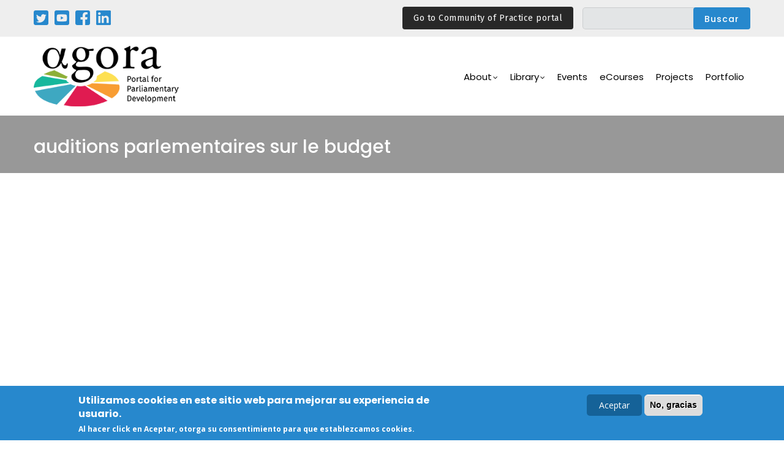

--- FILE ---
content_type: text/html; charset=UTF-8
request_url: https://www.agora-parl.org/es/taxonomy/term/4428
body_size: 7146
content:
<!DOCTYPE html>
<html lang="es" dir="ltr" prefix="content: http://purl.org/rss/1.0/modules/content/  dc: http://purl.org/dc/terms/  foaf: http://xmlns.com/foaf/0.1/  og: http://ogp.me/ns#  rdfs: http://www.w3.org/2000/01/rdf-schema#  schema: http://schema.org/  sioc: http://rdfs.org/sioc/ns#  sioct: http://rdfs.org/sioc/types#  skos: http://www.w3.org/2004/02/skos/core#  xsd: http://www.w3.org/2001/XMLSchema# ">
  <head> 
    <meta charset="utf-8" />
<meta name="Generator" content="Drupal 8 (https://www.drupal.org)" />
<meta name="MobileOptimized" content="width" />
<meta name="HandheldFriendly" content="true" />
<meta name="viewport" content="width=device-width, initial-scale=1.0" />
<style>div#sliding-popup, div#sliding-popup .eu-cookie-withdraw-banner, .eu-cookie-withdraw-tab {background: #2788cd} div#sliding-popup.eu-cookie-withdraw-wrapper { background: transparent; } #sliding-popup h1, #sliding-popup h2, #sliding-popup h3, #sliding-popup p, #sliding-popup label, #sliding-popup div, .eu-cookie-compliance-more-button, .eu-cookie-compliance-secondary-button, .eu-cookie-withdraw-tab { color: #ffffff;} .eu-cookie-withdraw-tab { border-color: #ffffff;}</style>
<script async="async" src="https://www.googletagmanager.com/gtag/js?id=G-Z4Y294TW7L"></script>
<script>
  window.dataLayer = window.dataLayer || [];
  function gtag(){dataLayer.push(arguments);}
  gtag('js', new Date());

  gtag('config', 'G-Z4Y294TW7L');
</script>
<script src="https://cdnjs.cloudflare.com/ajax/libs/jquery/3.4.1/jquery.min.js"></script>
<script type="text/javascript">
$(document).ready(function(){
	$(".read").click(function(){
		$(this).next().toggle();
		$(this).siblings('.dots').toggle();
		if($(this).text()=='ver mais'){
			$(this).text('ver menos');
		}
		else{
			$(this).text('ver mais');
		}
	});
});
</script>
<link rel="shortcut icon" href="/sites/default/files/favicon_0.png" type="image/png" />
<link rel="alternate" hreflang="en" href="https://www.agora-parl.org/taxonomy/term/auditions-parlementaires-sur-le-budget" />
<link rel="canonical" href="/taxonomy/term/auditions-parlementaires-sur-le-budget" />
<link rel="shortlink" href="/taxonomy/term/4428" />
<link rel="display" href="/taxonomy/term/4428/manage-display" />
<link rel="drupal:content-translation-overview" href="/taxonomy/term/4428/translations" />
<link rel="drupal:content-translation-add" href="/taxonomy/term/4428/translations/add" />
<link rel="drupal:content-translation-edit" href="/taxonomy/term/4428/translations/edit" />
<link rel="drupal:content-translation-delete" href="/taxonomy/term/4428/translations/delete" />
<link rel="alternate" type="application/rss+xml" title="auditions parlementaires sur le budget" href="https://www.agora-parl.org/es/taxonomy/term/4428/feed" />

    <title>auditions parlementaires sur le budget | Agora</title>
    <link rel="stylesheet" media="all" href="/core/modules/system/css/components/ajax-progress.module.css?sqfs9i" />
<link rel="stylesheet" media="all" href="/core/modules/system/css/components/align.module.css?sqfs9i" />
<link rel="stylesheet" media="all" href="/core/modules/system/css/components/autocomplete-loading.module.css?sqfs9i" />
<link rel="stylesheet" media="all" href="/core/modules/system/css/components/fieldgroup.module.css?sqfs9i" />
<link rel="stylesheet" media="all" href="/core/modules/system/css/components/container-inline.module.css?sqfs9i" />
<link rel="stylesheet" media="all" href="/core/modules/system/css/components/clearfix.module.css?sqfs9i" />
<link rel="stylesheet" media="all" href="/core/modules/system/css/components/details.module.css?sqfs9i" />
<link rel="stylesheet" media="all" href="/core/modules/system/css/components/hidden.module.css?sqfs9i" />
<link rel="stylesheet" media="all" href="/core/modules/system/css/components/item-list.module.css?sqfs9i" />
<link rel="stylesheet" media="all" href="/core/modules/system/css/components/js.module.css?sqfs9i" />
<link rel="stylesheet" media="all" href="/core/modules/system/css/components/nowrap.module.css?sqfs9i" />
<link rel="stylesheet" media="all" href="/core/modules/system/css/components/position-container.module.css?sqfs9i" />
<link rel="stylesheet" media="all" href="/core/modules/system/css/components/progress.module.css?sqfs9i" />
<link rel="stylesheet" media="all" href="/core/modules/system/css/components/reset-appearance.module.css?sqfs9i" />
<link rel="stylesheet" media="all" href="/core/modules/system/css/components/resize.module.css?sqfs9i" />
<link rel="stylesheet" media="all" href="/core/modules/system/css/components/sticky-header.module.css?sqfs9i" />
<link rel="stylesheet" media="all" href="/core/modules/system/css/components/system-status-counter.css?sqfs9i" />
<link rel="stylesheet" media="all" href="/core/modules/system/css/components/system-status-report-counters.css?sqfs9i" />
<link rel="stylesheet" media="all" href="/core/modules/system/css/components/system-status-report-general-info.css?sqfs9i" />
<link rel="stylesheet" media="all" href="/core/modules/system/css/components/tabledrag.module.css?sqfs9i" />
<link rel="stylesheet" media="all" href="/core/modules/system/css/components/tablesort.module.css?sqfs9i" />
<link rel="stylesheet" media="all" href="/core/modules/system/css/components/tree-child.module.css?sqfs9i" />
<link rel="stylesheet" media="all" href="/core/modules/views/css/views.module.css?sqfs9i" />
<link rel="stylesheet" media="all" href="/modules/eu_cookie_compliance/css/eu_cookie_compliance.css?sqfs9i" />
<link rel="stylesheet" media="all" href="/modules/gavias_sliderlayer/vendor/revolution/css/settings.css?sqfs9i" />
<link rel="stylesheet" media="all" href="/modules/gavias_sliderlayer/vendor/revolution/css/layers.css?sqfs9i" />
<link rel="stylesheet" media="all" href="/modules/gavias_sliderlayer/vendor/revolution/css/navigation.css?sqfs9i" />
<link rel="stylesheet" media="all" href="/modules/gavias_content_builder/dist/css/frontend.css?sqfs9i" />
<link rel="stylesheet" media="all" href="//fonts.googleapis.com/css?family=Poppins:400,500,600,700" />
<link rel="stylesheet" media="all" href="//fonts.googleapis.com/css?family=Open+Sans:400,600,700" />
<link rel="stylesheet" media="all" href="//fonts.googleapis.com/css?family=Montserrat:100,200,300,400,500,600,700,800,900" />
<link rel="stylesheet" media="all" href="//fonts.googleapis.com/css2?family=Arimo:ital,wght@0,400;0,500;0,600;0,700;1,400;1,500;1,600;1,700&amp;display=swap" />
<link rel="stylesheet" media="all" href="//fonts.googleapis.com/css2?family=Noto+Sans:ital,wght@0,400;0,700;1,400;1,700&amp;display=swap" />
<link rel="stylesheet" media="all" href="//fonts.googleapis.com/css2?family=EB+Garamond:ital,wght@0,400;0,500;0,600;0,700;0,800;1,400;1,500;1,600;1,700;1,800&amp;display=swap" />
<link rel="stylesheet" media="all" href="//fonts.googleapis.com/css2?family=Raleway:ital,wght@0,100;0,200;0,300;0,400;0,500;0,600;0,700;0,800;0,900;1,100;1,200;1,300;1,400;1,500;1,600;1,700;1,800;1,900&amp;display=swap" />
<link rel="stylesheet" media="all" href="//fonts.googleapis.com/css2?family=Playfair+Display:ital,wght@0,400;0,500;0,600;0,700;0,800;0,900;1,400;1,500;1,600;1,700;1,800;1,900&amp;display=swap" />
<link rel="stylesheet" media="all" href="//fonts.googleapis.com/css2?family=Fira+Sans:ital,wght@0,400;0,700;1,400;1,700&amp;display=swap" />
<link rel="stylesheet" media="all" href="/themes/gavias_kunco/css/sliderlayer.css?sqfs9i" />
<link rel="stylesheet" media="all" href="/themes/gavias_kunco/css/font-awesome/css/font-awesome.min.css?sqfs9i" />
<link rel="stylesheet" media="all" href="/themes/gavias_kunco/css/icon.css?sqfs9i" />
<link rel="stylesheet" media="all" href="/themes/gavias_kunco/css/animate.css?sqfs9i" />
<link rel="stylesheet" media="all" href="/themes/gavias_kunco/vendor/owl-carousel/assets/owl.carousel.min.css?sqfs9i" />
<link rel="stylesheet" media="all" href="/themes/gavias_kunco/vendor/owl-carousel/assets/owl.theme.default.min.css?sqfs9i" />
<link rel="stylesheet" media="all" href="/themes/gavias_kunco/vendor/prettyphoto/css/prettyPhoto.css?sqfs9i" />
<link rel="stylesheet" media="all" href="/themes/gavias_kunco/vendor/ytplayer/css/jquery.mb.YTPlayer.min.css?sqfs9i" />
<link rel="stylesheet" media="all" href="/themes/gavias_kunco/vendor/magnific/magnific-popup.css?sqfs9i" />
<link rel="stylesheet" media="all" href="/themes/gavias_kunco/vendor/popup-gallery/css/lightgallery.min.css?sqfs9i" />
<link rel="stylesheet" media="all" href="/themes/gavias_kunco/vendor/popup-gallery/css/lg-transitions.min.css?sqfs9i" />
<link rel="stylesheet" media="all" href="/themes/gavias_kunco/css/bootstrap.css?sqfs9i" />
<link rel="stylesheet" media="all" href="/themes/gavias_kunco/css/template.css?sqfs9i" />
<link rel="stylesheet" media="all" href="/sites/default/files/css_editor/gavias_kunco.css?sqfs9i" />


    <script type="application/json" data-drupal-selector="drupal-settings-json">{"path":{"baseUrl":"\/","scriptPath":null,"pathPrefix":"es\/","currentPath":"taxonomy\/term\/4428","currentPathIsAdmin":false,"isFront":false,"currentLanguage":"es"},"pluralDelimiter":"\u0003","suppressDeprecationErrors":true,"ajaxPageState":{"libraries":"core\/html5shiv,eu_cookie_compliance\/eu_cookie_compliance,form_placeholder\/form_placeholder,gavias_content_builder\/gavias_content_builder.assets.frontend,gavias_kunco\/css_editor,gavias_kunco\/gavias_kunco.skin.default,gavias_kunco\/global-styling,gavias_sliderlayer\/gavias_sliderlayer.assets.frontend,system\/base,views\/views.ajax,views\/views.module,views_infinite_scroll\/views-infinite-scroll","theme":"gavias_kunco","theme_token":null},"ajaxTrustedUrl":{"\/es\/search\/search-full":true},"eu_cookie_compliance":{"popup_enabled":true,"popup_agreed_enabled":false,"popup_hide_agreed":false,"popup_clicking_confirmation":false,"popup_scrolling_confirmation":false,"popup_html_info":"\u003Cdiv class=\u0022eu-cookie-compliance-banner eu-cookie-compliance-banner-info eu-cookie-compliance-banner--opt-in\u0022\u003E\n  \u003Cdiv class=\u0022popup-content info eu-cookie-compliance-content\u0022\u003E\n    \u003Cdiv id=\u0022popup-text\u0022 class=\u0022eu-cookie-compliance-message\u0022\u003E\n      \u003Ch2\u003EUtilizamos cookies en este sitio web para mejorar su experiencia de usuario.\u003C\/h2\u003E\u003Cp\u003EAl hacer click en Aceptar, otorga su consentimiento para que establezcamos cookies.\u003C\/p\u003E\n          \u003C\/div\u003E\n\n    \n    \u003Cdiv id=\u0022popup-buttons\u0022 class=\u0022eu-cookie-compliance-buttons\u0022\u003E\n      \u003Cbutton type=\u0022button\u0022 class=\u0022agree-button eu-cookie-compliance-secondary-button\u0022\u003EAceptar\u003C\/button\u003E\n              \u003Cbutton type=\u0022button\u0022 class=\u0022decline-button eu-cookie-compliance-default-button\u0022\u003ENo, gracias\u003C\/button\u003E\n          \u003C\/div\u003E\n  \u003C\/div\u003E\n\u003C\/div\u003E","use_mobile_message":false,"mobile_popup_html_info":"\u003Cdiv class=\u0022eu-cookie-compliance-banner eu-cookie-compliance-banner-info eu-cookie-compliance-banner--opt-in\u0022\u003E\n  \u003Cdiv class=\u0022popup-content info eu-cookie-compliance-content\u0022\u003E\n    \u003Cdiv id=\u0022popup-text\u0022 class=\u0022eu-cookie-compliance-message\u0022\u003E\n      \u003Ch2\u003EUtilizamos cookies en este sitio web para mejorar su experiencia de usuario.\u003C\/h2\u003E\u003Cp\u003EAl hacer tap en Aceptar, otorga su consentimiento para que establezcamos cookies.\u003C\/p\u003E\n          \u003C\/div\u003E\n\n    \n    \u003Cdiv id=\u0022popup-buttons\u0022 class=\u0022eu-cookie-compliance-buttons\u0022\u003E\n      \u003Cbutton type=\u0022button\u0022 class=\u0022agree-button eu-cookie-compliance-secondary-button\u0022\u003EAceptar\u003C\/button\u003E\n              \u003Cbutton type=\u0022button\u0022 class=\u0022decline-button eu-cookie-compliance-default-button\u0022\u003ENo, gracias\u003C\/button\u003E\n          \u003C\/div\u003E\n  \u003C\/div\u003E\n\u003C\/div\u003E","mobile_breakpoint":768,"popup_html_agreed":false,"popup_use_bare_css":false,"popup_height":"auto","popup_width":"100%","popup_delay":1000,"popup_link":"\/es\/privacy-policy","popup_link_new_window":true,"popup_position":false,"fixed_top_position":true,"popup_language":"es","store_consent":false,"better_support_for_screen_readers":false,"cookie_name":"","reload_page":false,"domain":"","domain_all_sites":false,"popup_eu_only_js":false,"cookie_lifetime":100,"cookie_session":0,"disagree_do_not_show_popup":false,"method":"opt_in","whitelisted_cookies":"","withdraw_markup":"\u003Cbutton type=\u0022button\u0022 class=\u0022eu-cookie-withdraw-tab\u0022\u003EOpciones de privacidad\u003C\/button\u003E\n\u003Cdiv class=\u0022eu-cookie-withdraw-banner\u0022\u003E\n  \u003Cdiv class=\u0022popup-content info eu-cookie-compliance-content\u0022\u003E\n    \u003Cdiv id=\u0022popup-text\u0022 class=\u0022eu-cookie-compliance-message\u0022\u003E\n      \u003Ch2\u003EUtilizamos cookies en este sitio web para mejorar su experiencia de usuario.\u003C\/h2\u003E\u003Cp\u003EUsted ha dado su consentimiento para que establezcamos cookies.\u003C\/p\u003E\n    \u003C\/div\u003E\n    \u003Cdiv id=\u0022popup-buttons\u0022 class=\u0022eu-cookie-compliance-buttons\u0022\u003E\n      \u003Cbutton type=\u0022button\u0022 class=\u0022eu-cookie-withdraw-button\u0022\u003ERevocar consentimiento\u003C\/button\u003E\n    \u003C\/div\u003E\n  \u003C\/div\u003E\n\u003C\/div\u003E","withdraw_enabled":false,"withdraw_button_on_info_popup":false,"cookie_categories":[],"enable_save_preferences_button":true,"fix_first_cookie_category":true,"select_all_categories_by_default":false},"views":{"ajax_path":"\/es\/views\/ajax","ajaxViews":{"views_dom_id:28d6ec15330316c2bbaecf2e39ddba4d44868250a3ee8f9fa608fba792b0f8c8":{"view_name":"taxonomy_term","view_display_id":"page_1","view_args":"4428","view_path":"\/taxonomy\/term\/4428","view_base_path":"taxonomy\/term\/%","view_dom_id":"28d6ec15330316c2bbaecf2e39ddba4d44868250a3ee8f9fa608fba792b0f8c8","pager_element":0}}},"form_placeholder":{"include":".form-text","exclude":".form-item-title .form-text","required_indicator":"append"},"user":{"uid":0,"permissionsHash":"d27b5992414038317d9500a37aa3269170c5d327ab4304dbecc63bbc18be46d0"}}</script>

<!--[if lte IE 8]>
<script src="/core/assets/vendor/html5shiv/html5shiv.min.js?v=3.7.3"></script>
<![endif]-->
<script src="/core/assets/vendor/jquery/jquery.min.js?v=3.5.1"></script>
<script src="/core/misc/drupalSettingsLoader.js?v=8.9.20"></script>
<script src="/sites/default/files/languages/es_QBDwIYL_gBLnmg205F0eGu1hAeK3cXMkRfkdlghDWgA.js?sqfs9i"></script>
<script src="/core/misc/drupal.js?v=8.9.20"></script>
<script src="/core/misc/drupal.init.js?v=8.9.20"></script>
<script src="//ajax.googleapis.com/ajax/libs/jquery/3.3.1/jquery.min.js"></script>
<script src="/themes/gavias_kunco/vendor/jquery-migrate.min.js?v=8.9.20"></script>
<script src="/themes/gavias_kunco/js/bootstrap.js?v=8.9.20"></script>
<script src="/themes/gavias_kunco/js/imagesloader.min.js?v=8.9.20"></script>
<script src="/themes/gavias_kunco/vendor/jquery.easing.js?v=8.9.20"></script>
<script src="/themes/gavias_kunco/vendor/jquery.appear.js?v=8.9.20"></script>
<script src="/themes/gavias_kunco/vendor/jquery.easypiechart.min.js?v=8.9.20"></script>
<script src="/themes/gavias_kunco/vendor/owl-carousel/owl.carousel.min.js?v=8.9.20"></script>
<script src="/themes/gavias_kunco/vendor/waypoint.js?v=8.9.20"></script>
<script src="/themes/gavias_kunco/vendor/count-to.js?v=8.9.20"></script>
<script src="/themes/gavias_kunco/vendor/masonry.pkgd.min.js?v=8.9.20"></script>
<script src="/themes/gavias_kunco/vendor/isotope.pkgd.min.js?v=8.9.20"></script>
<script src="/themes/gavias_kunco/vendor/aos.js?v=8.9.20"></script>
<script src="/themes/gavias_kunco/vendor/jpreloader.min.js?v=8.9.20"></script>
<script src="/themes/gavias_kunco/vendor/prettyphoto/js/jquery.prettyPhoto.js?v=8.9.20"></script>
<script src="/themes/gavias_kunco/vendor/ytplayer/js/jquery.mb.YTPlayer.min.js?v=8.9.20"></script>
<script src="/themes/gavias_kunco/vendor/jquery.typer/src/jquery.typer.js?v=8.9.20"></script>
<script src="/themes/gavias_kunco/vendor/perfect-scrollbar.jquery.min.js?v=8.9.20"></script>
<script src="/themes/gavias_kunco/vendor/magnific/jquery.magnific-popup.min.js?v=8.9.20"></script>
<script src="/themes/gavias_kunco/vendor/popup-gallery/js/lightgallery.min.js?v=8.9.20"></script>
<script src="/themes/gavias_kunco/vendor/InstagramFeed.js?v=8.9.20"></script>
<script src="/themes/gavias_kunco/js/main.js?v=8.9.20"></script>
<script src="/modules/gavias_sliderlayer/vendor/revolution/js/source/jquery.themepunch.tools.min.js?v=1.x"></script>
<script src="/modules/gavias_sliderlayer/vendor/revolution/js/source/jquery.themepunch.revolution.js?v=1.x"></script>
<script src="/modules/gavias_sliderlayer/vendor/revolution/js/extensions/revolution.extension.actions.min.js?v=1.x"></script>
<script src="/modules/gavias_sliderlayer/vendor/revolution/js/extensions/revolution.extension.carousel.min.js?v=1.x"></script>
<script src="/modules/gavias_sliderlayer/vendor/revolution/js/extensions/revolution.extension.kenburn.min.js?v=1.x"></script>
<script src="/modules/gavias_sliderlayer/vendor/revolution/js/extensions/revolution.extension.layeranimation.min.js?v=1.x"></script>
<script src="/modules/gavias_sliderlayer/vendor/revolution/js/extensions/revolution.extension.migration.min.js?v=1.x"></script>
<script src="/modules/gavias_sliderlayer/vendor/revolution/js/extensions/revolution.extension.navigation.min.js?v=1.x"></script>
<script src="/modules/gavias_sliderlayer/vendor/revolution/js/extensions/revolution.extension.parallax.min.js?v=1.x"></script>
<script src="/modules/gavias_sliderlayer/vendor/revolution/js/extensions/revolution.extension.slideanims.min.js?v=1.x"></script>
<script src="/modules/gavias_sliderlayer/vendor/revolution/js/extensions/revolution.extension.video.min.js?v=1.x"></script>


    <link rel="stylesheet" href="https://www.agora-parl.org/themes/gavias_kunco/css/custom.css" media="screen" />
    <link rel="stylesheet" href="https://www.agora-parl.org/themes/gavias_kunco/css/update.css" media="screen" />

    

          <style type="text/css">
        @media (min-width: 768px) and (min-width: 992px){.navigation .gva_menu .sub-menu > li:hover > ul {-webkit-transform: rotateX(0);transform: rotateX(0);left: 20px;top: auto;margin-top: 10px;}}
      </style>
    
          <style class="customize"></style>
    
  </head>

  
  <body class="gavias-content-builder layout-no-sidebars wide not-preloader path-taxonomy">

    <a href="#main-content" class="visually-hidden focusable">
      Pasar al contenido principal
    </a>

      

    
      <div class="dialog-off-canvas-main-canvas" data-off-canvas-main-canvas>
    
<div class="body-page gva-body-page">
   <header id="header" class="header-v1">
  
      <div class="topbar">
      <div class="topbar-inner">
        <div class="container">
          <div class="row">
            <div class="col-lg-11">
              <div class="topbar-content">  <div>
    <div id="block-socialnetworks" class="block block-block-content block-block-content5d547a5c-092a-43da-8784-f9a28fd26778 no-title">
  
    
      <div class="content block-content">
      
            <div class="field field--name-body field--type-text-with-summary field--label-hidden field__item"><p class="social"><a href="https://twitter.com/AgoraParl" target="_blank"><img alt="Twitter" src="/sites/default/files/inline-images/twitter.png" /></a></p>

<p class="social"><a href="https://www.youtube.com/user/parldevel" target="_blank"><img alt="Youtube" src="/sites/default/files/inline-images/youtube.png" /></a></p>

<p class="social"><a href="https://www.facebook.com/AgoraParl" target="_blank"><img alt="Twitter" src="/sites/default/files/inline-images/facebook.png" /></a></p>

<p class="social"><a href="https://www.linkedin.com/company/agora-portal-for-parliamentary-development/?viewAsMember=true" target="_blank"><img alt="Twitter" src="/sites/default/files/inline-images/linkedin.png" /></a></p>
</div>
      
    </div>
  </div>
<div class="language-switcher-language-url block block-language block-language-blocklanguage-interface no-title" id="block-languageswitcher" role="navigation">
  
    
      <div class="content block-content">
      <ul class="links"><li hreflang="en" data-drupal-link-system-path="taxonomy/term/4428" class="en"><a href="/taxonomy/term/auditions-parlementaires-sur-le-budget" class="language-link" hreflang="en" data-drupal-link-system-path="taxonomy/term/4428">English</a></li><li hreflang="fr" data-drupal-link-system-path="taxonomy/term/4428" class="fr"><a href="/fr/taxonomy/term/4428" class="language-link" hreflang="fr" data-drupal-link-system-path="taxonomy/term/4428">Français</a></li><li hreflang="pt-pt" data-drupal-link-system-path="taxonomy/term/4428" class="pt-pt"><a href="/pt-pt/taxonomy/term/4428" class="language-link" hreflang="pt-pt" data-drupal-link-system-path="taxonomy/term/4428">Portuguese</a></li><li hreflang="es" data-drupal-link-system-path="taxonomy/term/4428" class="es is-active"><a href="/es/taxonomy/term/4428" class="language-link is-active" hreflang="es" data-drupal-link-system-path="taxonomy/term/4428">Español</a></li><li hreflang="ar" data-drupal-link-system-path="taxonomy/term/4428" class="ar"><a href="/ar/taxonomy/term/4428" class="language-link" hreflang="ar" data-drupal-link-system-path="taxonomy/term/4428">عربية</a></li></ul>
    </div>
  </div>
<div class="search-block-form block block-search container-inline" data-drupal-selector="search-block-form" id="block-gavias-kunco-search" role="search">
  
    
      <form action="/es/search/search-full" method="get" id="search-block-form" accept-charset="UTF-8" class="search-form search-block-form">
  <div class="js-form-item form-item js-form-type-search form-item-keys js-form-item-keys form-no-label">
      <label for="edit-keys" class="visually-hidden">Buscar</label>
        <input title="Escriba lo que quiere buscar." data-drupal-selector="edit-keys" type="search" id="edit-keys" name="keys" value="" size="15" maxlength="128" class="form-search" />

        </div>
<div data-drupal-selector="edit-actions" class="form-actions js-form-wrapper form-wrapper" id="edit-actions"><input class="search-form__submit button js-form-submit form-submit" data-drupal-selector="edit-submit" type="submit" id="edit-submit" value="Buscar" />
</div>

</form>

  </div>
<div id="block-agoratopbarcop" class="block block-block-content block-block-content8f35ce42-c2c6-4b14-a75c-7ee65238bdc9 no-title">
  
    
      <div class="content block-content">
      
            <div class="field field--name-body field--type-text-with-summary field--label-hidden field__item"><div class="top-header__newsletter"><a class="btn-link-agora" href="https://agora-parl.org/community-of-practice">Go to Community of Practice portal</a></div>
</div>
      
    </div>
  </div>

  </div>
</div> 
            </div>
            <div class="col-lg-1">
              <div class="language-box"></div>
            </div> 
          </div>   
        </div>
      </div>
    </div>
  
            

   <div class="header-main gv-sticky-menu">
      <div class="container header-content-layout">
         <div class="header-main-inner p-relative">
            <div class="row">
              <div class="col-md-12 col-sm-12 col-xs-12 content-inner">
                <div class="branding">
                                        <div>
    
      <a href="/es" title="Inicio" rel="home" class="site-branding-logo">
        
        <img src="/sites/default/files/logo.png" alt="Inicio" />
        
    </a> 
    
  </div>

                                  </div>
                <div class="header-inner clearfix">
                  <div class="main-menu">
                    <div class="area-main-menu">
                      <div class="area-inner">
                        <div class="gva-offcanvas-mobile">
                          <div class="close-offcanvas hidden"><i class="gv-icon-8"></i></div>
                          <div class="main-menu-inner">
                                                            <div>
    <nav aria-labelledby="block-mainnavigation-menu" id="block-mainnavigation" class="block block-menu navigation menu--main">
          
  
  <h2  class="visually-hidden block-title block-title" id="block-mainnavigation-menu"><span>Main navigation</span></h2>
  
  <div class="block-content">
                 
<div class="gva-navigation">

              <ul  class="clearfix gva_menu gva_menu_main">
      
                              
            <li  class="menu-item menu-item--expanded ">
        <a href="">          About<span class="icaret nav-plus fa fa-angle-down"></span>        </a>
          
                      <ul class="menu sub-menu">
                              
            <li  class="menu-item">
        <a href="/es/story">          History        </a>
          
              </li>
                          
            <li  class="menu-item">
        <a href="/es/mission">          Mission        </a>
          
              </li>
                          
            <li  class="menu-item">
        <a href="/es/partners">          Partners        </a>
          
              </li>
        </ul>
        </li>
                          
            <li  class="menu-item menu-item--expanded">
        <a href="">          Library<span class="icaret nav-plus fa fa-angle-down"></span>        </a>
          
                      <ul class="menu sub-menu">
                              
            <li  class="menu-item">
        <a href="/es/areas-expertise">          Areas of Expertise        </a>
          
              </li>
                          
            <li  class="menu-item">
        <a href="/es/studies-and-publications">          Studies and Publications        </a>
          
              </li>
                          
            <li  class="menu-item">
        <a href="/es/blogs">          Blogs and News        </a>
          
              </li>
                          
            <li  class="menu-item">
        <a href="/es/video">          Video        </a>
          
              </li>
                          
            <li  class="menu-item">
        <a href="/es/podcasts">          Podcasts        </a>
          
              </li>
        </ul>
        </li>
                          
            <li  class="menu-item ">
        <a href="/es/node/1011">          Events        </a>
          
              </li>
                          
            <li  class="menu-item ">
        <a href="https://learn.agora-parl.org/">          eCourses        </a>
          
              </li>
                          
            <li  class="menu-item">
        <a href="/es/node/1086">          Projects        </a>
          
              </li>
                          
            <li  class="menu-item">
        <a href="/es/portfolio-0">          Portfolio        </a>
          
              </li>
        </ul>
  

</div>


        </div>  
</nav>

  </div>

                                                      </div>

                          
                                                   
                        </div>
                        
                        <div id="menu-bar" class="menu-bar hidden-lg hidden-md">
                          <span class="one"></span>
                          <span class="two"></span>
                          <span class="three"></span>
                        </div>

                        
                      </div>
                    </div>
                  </div>  
                </div> 
              </div>

            </div>
         </div>
      </div>
   </div>

</header>
	
   		<div class="breadcrumbs">
			  <div>
    

<div class="breadcrumb-content-inner">
  <div class="gva-breadcrumb-content">
    <div id="block-gavias-kunco-breadcrumbs" class="text-light block gva-block-breadcrumb block-system block-system-breadcrumb-block no-title">
      <div class="breadcrumb-style gva-parallax-background" style="background-color: #F6F6F6;background-image: url(&#039;/themes/gavias_kunco/images/breadcrumb.jpg&#039;);background-position: center center;background-repeat: no-repeat;">
        <div class="container">
          <div class="breadcrumb-content-main">
            <h2 class="page-title">auditions parlementaires sur le budget </h2>
             
                          
                          <div class="">
                <div class="content block-content"><div class="breadcrumb-links">
  <div class="content-inner">
          <nav class="breadcrumb " aria-labelledby="system-breadcrumb">
        <h2 id="system-breadcrumb" class="visually-hidden">Ruta de navegación</h2>
        <ol>
          
                            <li>
                          4428
                                      <span class=""> - </span>
              
          </li>
                            <li>
                          
                          
          </li>
                            <li>
                          auditions parlementaires sur le budget
                          
          </li>
        
          <li></li>
        </ol>
      </nav>
      </div> 
</div>  </div>
              </div>  
                      </div> 
        </div> 
        <div class="gva-parallax-inner skrollable skrollable-between" data-bottom-top="top: -80%;" data-top-bottom="top: 0%;"></div>    
      </div> 
    </div>  
  </div>  
</div>  


  </div>

		</div>
		
	<div role="main" class="main main-page">
	
		<div class="clearfix"></div>
			

					<div class="help gav-help-region">
				<div class="container">
					<div class="content-inner">
						  <div>
    <div data-drupal-messages-fallback class="hidden"></div>

  </div>

					</div>
				</div>
			</div>
				
		<div class="clearfix"></div>
				
		<div class="clearfix"></div>
		
		<div id="content" class="content content-full">
			<div class="container">
				<div class="content-main-inner">
	<div class="row">
		
				 

		<div id="page-main-content" class="main-content col-md-12 col-xs-12">

			<div class="main-content-inner">
				
				
									<div class="content-main">
						  <div>
    <div id="block-gavias-kunco-content" class="block block-system block-system-main-block no-title">
  
    
      <div class="content block-content">
      <div class="views-element-container"><div class="gva-view view-page js-view-dom-id-28d6ec15330316c2bbaecf2e39ddba4d44868250a3ee8f9fa608fba792b0f8c8">
  
  
  

      <header>
      <div about="/taxonomy/term/auditions-parlementaires-sur-le-budget" typeof="schema:Thing">
  
      <span property="schema:name" content="auditions parlementaires sur le budget" class="hidden"></span>

  
</div>

    </header>
  
  
  

    


  
  

  
  <a href="https://www.agora-parl.org/es/taxonomy/term/4428/feed" class="feed-icon">
  Suscribirse a auditions parlementaires sur le budget
</a>

</div>
</div>

    </div>
  </div>

  </div>

					</div>
				
							</div>

		</div>

		<!-- Sidebar Left -->
				<!-- End Sidebar Left -->

		<!-- Sidebar Right -->
				<!-- End Sidebar Right -->
		
	</div>
</div>
			</div>
		</div>

		
				
	</div>
</div>

<footer id="footer" class="footer">
  <div class="footer-inner">
    
         
     <div class="footer-center">
        <div class="container">      
           <div class="row">
                              <div class="footer-first col-lg-3 col-md-3 col-sm-12 col-xs-12 column">
                    <div>
    <div id="block-footerlogo" class="block block-block-content block-block-contenta6290b02-7db5-4417-b0f5-d12e59bfe7a5 no-title">
  
    
      <div class="content block-content">
      
            <div class="field field--name-body field--type-text-with-summary field--label-hidden field__item"><p><img alt="Agora" data-entity-type="file" data-entity-uuid="b8595c16-bae0-4b5d-9f3d-97cf239b1995" src="/sites/default/files/inline-images/logo_w.png" class="align-left" /></p></div>
      
    </div>
  </div>

  </div>

                </div> 
              
              
              
                         </div>   
        </div>
    </div>  
  </div>   

   
</footer>


  </div>

    
    <script src="/core/misc/polyfills/object.assign.js?v=8.9.20"></script>
<script src="/core/assets/vendor/jquery-once/jquery.once.min.js?v=2.2.3"></script>
<script src="/core/assets/vendor/js-cookie/js.cookie.min.js?v=3.0.0-rc0"></script>
<script src="/core/misc/jquery.cookie.shim.js?v=8.9.20"></script>
<script src="/modules/eu_cookie_compliance/js/eu_cookie_compliance.js?v=1"></script>
<script src="/core/assets/vendor/jquery-form/jquery.form.min.js?v=4.22"></script>
<script src="/core/misc/progress.js?v=8.9.20"></script>
<script src="/core/modules/responsive_image/js/responsive_image.ajax.js?v=8.9.20"></script>
<script src="/core/misc/ajax.js?v=8.9.20"></script>
<script src="/core/modules/views/js/base.js?v=8.9.20"></script>
<script src="/core/modules/views/js/ajax_view.js?v=8.9.20"></script>
<script src="/core/misc/debounce.js?v=8.9.20"></script>
<script src="/themes/gavias_kunco/js/override/infinite-scroll.js?v=8.9.20"></script>
<script src="/modules/form_placeholder/js/form_placeholder.js?v=8.9.20"></script>
<script src="/modules/gavias_content_builder/vendor/skrollr.min.js?v=1.x"></script>
<script src="/modules/gavias_content_builder/vendor/main.js?v=1.x"></script>

    
        
  </body>
</html>


--- FILE ---
content_type: text/css
request_url: https://www.agora-parl.org/themes/gavias_kunco/css/sliderlayer.css?sqfs9i
body_size: 1348
content:
/****/
.gavias_sliderlayer {
  background: #f5f5f5 !important;
}

.layer-style-image {
  display: inline-block;
  text-align: center;
}
.layer-style-image img {
  max-width: 100% !important;
  height: auto !important;
}

.gavias_sliderlayer .tp-bullets, #gavias_slider_single .tp-bullets {
  -webkit-opacity: 1 !important;
  -ms-opacity: 1 !important;
  -o-opacity: 1 !important;
  opacity: 1 !important;
  visibility: visible !important;
  margin-left: -40px;
}
.gavias_sliderlayer .tp-bullets .tp-bullet, #gavias_slider_single .tp-bullets .tp-bullet {
  width: 20px;
  height: 5px;
  background: rgba(255, 255, 255, 0.4);
}
.gavias_sliderlayer .tp-bullets .tp-bullet.selected, #gavias_slider_single .tp-bullets .tp-bullet.selected {
  background: #fff;
}
.gavias_sliderlayer .tparrows, #gavias_slider_single .tparrows {
  width: 36px;
  height: 36px;
  background: #fff !important;
  line-height: 36px;
  color: #000;
  font-size: 18px;
  -webkit-box-shadow: 0px 2px 3px 0px rgba(0, 0, 0, 0.05);
  box-shadow: 0px 2px 3px 0px rgba(0, 0, 0, 0.05);
  border-radius: 6px;
  -webkit-border-radius: 6px;
  -moz-border-radius: 6px;
  -ms-border-radius: 6px;
  -o-border-radius: 6px;
}
@media (max-width: 991px) {
  .gavias_sliderlayer .tparrows, #gavias_slider_single .tparrows {
    width: 35px;
    height: 35px;
    line-height: 35px;
  }
}
.gavias_sliderlayer .tparrows:before, #gavias_slider_single .tparrows:before {
  color: #000 !important;
  line-height: 36px !important;
}
.gavias_sliderlayer .tp-caption, #gavias_slider_single .tp-caption {
  z-index: 99;
  line-height: 28px;
  color: #000;
}
.gavias_sliderlayer .slide-style-1, #gavias_slider_single .slide-style-1 {
  font-size: 40px;
  font-family: "Poppins", sans-serif;
  line-height: 55px;
}
.gavias_sliderlayer .slide-style-2, #gavias_slider_single .slide-style-2 {
  font-size: 68px;
  font-family: "Open Sans", sans-serif;
  line-height: 80px;
  font-weight: 700;
}
.gavias_sliderlayer .slide-style-3, #gavias_slider_single .slide-style-3 {
  font-size: 26px;
  font-family: "Open Sans", sans-serif;
  line-height: 40px;
}
.gavias_sliderlayer .sub-title, #gavias_slider_single .sub-title {
  font-family: "Poppins", sans-serif;
  text-transform: uppercase;
  font-size: 18px;
  line-height: 1.2;
  font-weight: 700;
  position: relative;
  padding-left: 20px;
  margin-bottom: 10px;
  color: #fff;
}
.gavias_sliderlayer .sub-title:after, #gavias_slider_single .sub-title:after {
  content: "";
  width: 5px;
  height: 100%;
  background: #FFA600;
  position: absolute;
  top: -2px;
  left: 0;
  z-index: 99;
}
.gavias_sliderlayer .text-large, #gavias_slider_single .text-large {
  color: #000;
  font-size: 36px;
  line-height: 48px;
  letter-spacing: 1px;
  font-weight: 700;
  text-transform: none;
}
.gavias_sliderlayer .text-big, #gavias_slider_single .text-big {
  color: #000;
  font-size: 48px;
  line-height: 60px;
  letter-spacing: 1px;
  font-weight: 700;
  text-transform: uppercase;
}
.gavias_sliderlayer .text-medium, #gavias_slider_single .text-medium {
  color: rgba(0, 0, 0, 0.6);
  font-size: 20px;
  line-height: 22px;
  letter-spacing: 2px;
  font-weight: 700;
  text-transform: uppercase;
}
.gavias_sliderlayer .small-text, #gavias_slider_single .small-text {
  color: rgba(255, 255, 255, 0.8);
  font-size: 16px;
  color: #fff;
  line-height: 18px;
}
@media (max-width: 767px) {
  .gavias_sliderlayer .text-normal, #gavias_slider_single .text-normal {
    font-size: 14px;
  }
}
.gavias_sliderlayer .text-black, #gavias_slider_single .text-black {
  color: #000 !important;
}
.gavias_sliderlayer .text-theme, #gavias_slider_single .text-theme {
  color: #FFA600 !important;
}
.gavias_sliderlayer .text-white, #gavias_slider_single .text-white {
  color: #fff !important;
}
.gavias_sliderlayer .text-center, #gavias_slider_single .text-center {
  text-align: center;
}
.gavias_sliderlayer .text-left, #gavias_slider_single .text-left {
  text-align: left;
}
.gavias_sliderlayer .btn-slide a, #gavias_slider_single .btn-slide a {
  background: #FFA600;
  color: #fff;
  overflow: hidden;
  -webkit-transition: all 0.3s;
  -o-transition: all 0.3s;
  transition: all 0.3s;
  -moz-transition: all 0.3s;
  -ms-transition: all 0.3s;
  font-size: 14px;
  font-weight: 500;
  padding: 0 18px;
  position: relative;
  display: inline-block;
  line-height: 38px;
  z-index: 1;
  letter-spacing: 0.5px;
  border-radius: 4px;
  -webkit-border-radius: 4px;
  -moz-border-radius: 4px;
  -ms-border-radius: 4px;
  -o-border-radius: 4px;
  text-transform: capitalize;
  font-family: "Poppins", sans-serif;
  -webkit-box-shadow: 0 5px 0 0 #cc8500;
  box-shadow: 0 5px 0 0 #cc8500;
  border: none;
}
@media (max-width: 991px) {
  .gavias_sliderlayer .btn-slide a, #gavias_slider_single .btn-slide a {
    padding: 0 10px;
    line-height: 30px;
    font-size: 12px;
  }
}
@media (max-width: 767px) {
  .gavias_sliderlayer .btn-slide a, #gavias_slider_single .btn-slide a {
    padding: 0 6px;
    line-height: 24px;
    font-size: 10px;
  }
}
.gavias_sliderlayer .btn-slide a:hover, .gavias_sliderlayer .btn-slide a:focus, .gavias_sliderlayer .btn-slide a:active, .gavias_sliderlayer .btn-slide a.active, #gavias_slider_single .btn-slide a:hover, #gavias_slider_single .btn-slide a:focus, #gavias_slider_single .btn-slide a:active, #gavias_slider_single .btn-slide a.active {
  color: #fff;
  background: #cc8500;
  -webkit-box-shadow: none;
  box-shadow: none;
}
.gavias_sliderlayer .btn-slide-white a, #gavias_slider_single .btn-slide-white a {
  background: #fff;
  color: #FFA600;
  overflow: hidden;
  -webkit-transition: all 0.3s;
  -o-transition: all 0.3s;
  transition: all 0.3s;
  -moz-transition: all 0.3s;
  -ms-transition: all 0.3s;
  font-size: 14px;
  font-weight: 500;
  padding: 0 18px;
  position: relative;
  display: inline-block;
  line-height: 38px;
  z-index: 1;
  letter-spacing: 0.5px;
  border-radius: 4px;
  -webkit-border-radius: 4px;
  -moz-border-radius: 4px;
  -ms-border-radius: 4px;
  -o-border-radius: 4px;
  text-transform: capitalize;
  font-family: "Poppins", sans-serif;
  -webkit-box-shadow: 0 5px 0 0 rgba(0, 0, 0, 0.1);
  box-shadow: 0 5px 0 0 rgba(0, 0, 0, 0.1);
  border: none;
}
@media (max-width: 991px) {
  .gavias_sliderlayer .btn-slide-white a, #gavias_slider_single .btn-slide-white a {
    padding: 0 10px;
    line-height: 30px;
    font-size: 12px;
  }
}
@media (max-width: 767px) {
  .gavias_sliderlayer .btn-slide-white a, #gavias_slider_single .btn-slide-white a {
    padding: 0 6px;
    line-height: 24px;
    font-size: 10px;
  }
}
.gavias_sliderlayer .btn-slide-white a:hover, .gavias_sliderlayer .btn-slide-white a:focus, .gavias_sliderlayer .btn-slide-white a:active, .gavias_sliderlayer .btn-slide-white a.active, #gavias_slider_single .btn-slide-white a:hover, #gavias_slider_single .btn-slide-white a:focus, #gavias_slider_single .btn-slide-white a:active, #gavias_slider_single .btn-slide-white a.active {
  color: #FFA600;
  background: #e6e6e6;
  -webkit-box-shadow: none;
  box-shadow: none;
}
.gavias_sliderlayer .gavias-overlay:after, #gavias_slider_single .gavias-overlay:after {
  content: "";
  background: url(../imagesgrid-slide.png) repeat rgba(0, 0, 0, 0.3);
  position: absolute;
  width: 100%;
  height: 100%;
  top: 0;
  left: 0;
  z-index: 1;
}


--- FILE ---
content_type: text/css
request_url: https://www.agora-parl.org/themes/gavias_kunco/css/update.css
body_size: 573
content:
.nav-tabs, .topbar ul, ul.contact-info, ul.menu {
  list-style: none !important;
  padding-left: 0;
}

.node--view-mode-full p {
  margin-top: 0;
  margin-bottom: 10px;
}

body div.body-page {
  background-color: #fff;
}

.site-branding-logo {
  max-height: inherit;
}
.site-branding-logo img {
  max-height: 80px;
  width: auto;
}

.customer-information .field__label {
  font-weight: 600;
  color: #222;
  margin-top: 15px;
}

.order-information {
  margin-bottom: 45px;
}
.order-information .field__label, .order-information .views-field-title {
  font-weight: 600;
  color: #222;
}
.order-information table {
  margin-top: 30px;
}
.order-information table thead th {
  font-weight: 600;
  color: #222;
}

.checkout-pane-payment-information {
  margin-bottom: 20px;
}
.checkout-pane-payment-information .field--name-address {
  width: 100%;
  float: left;
}

.path-user .order-information {
  float: left;
  width: 100%;
}
.path-user .order-information > .field {
  float: left;
  margin-right: 20px;
  width: 30%;
}
@media (max-width: 300px) {
  .path-user .order-information > .field {
    width: 100%;
  }
}
.path-user .order-information > .field .field__label {
  font-weight: 600;
  color: #222;
}
.path-user .order-information > .field.field--name-order-items, .path-user .order-information > .field.field--name-total-price {
  width: 100%;
  margin-top: 20px;
  margin-right: 0;
}

.form-item-payment-information-add-payment-method-billing-information-copy-to-address-book{width: 100%;float: left;}

.alert {
  border-radius: 0 !important;
}

.alert.alert-dark {
  background-color: #f5f5f5;
  border: 1px solid rgba(0, 0, 0, 0.2);
}
